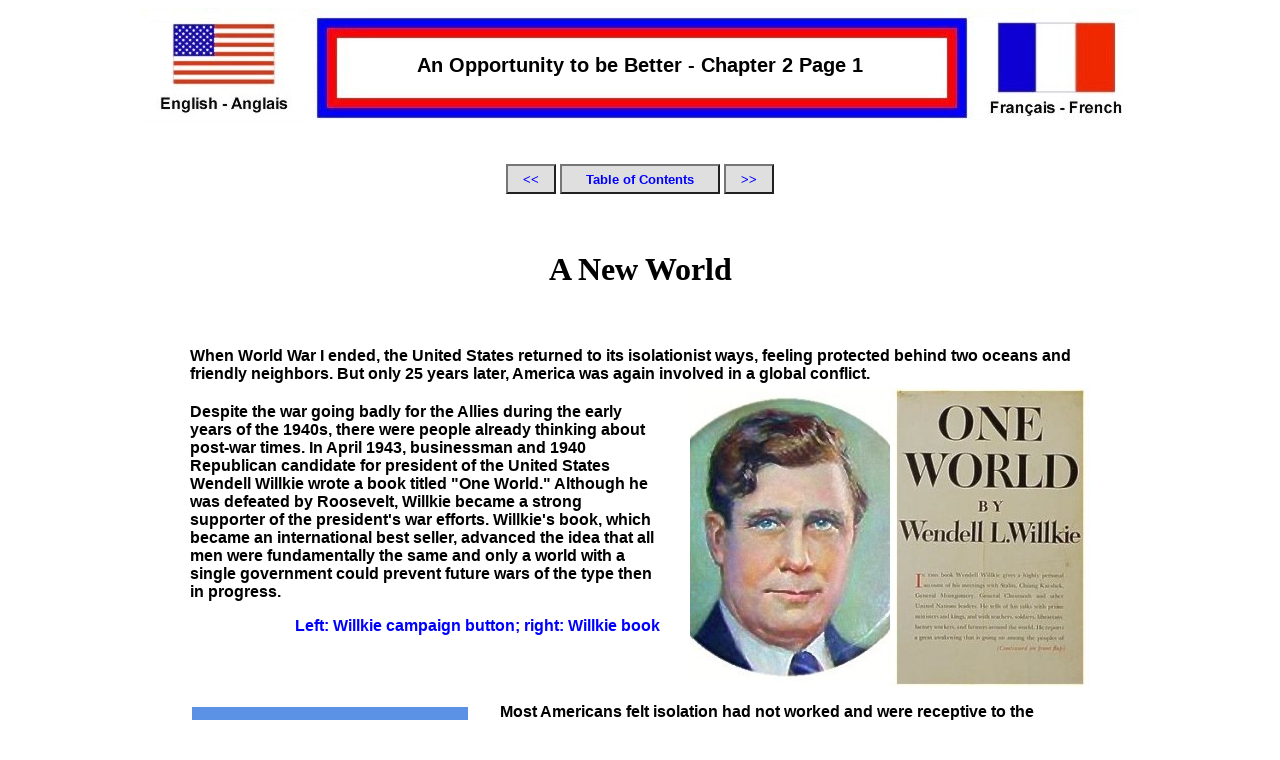

--- FILE ---
content_type: text/html
request_url: https://avedac.com/pa/chap2/ch2p1.htm
body_size: 2652
content:
<html>
<head>
<meta charset="windows-1252">
<title>MF - Chapter 2 Page 1</title>
<style type="text/css">
  body {background-color:#ffffff;}
  img { border: none; } 
</style>
</head>
<body>

<center>
<div style="margin:auto;width:1000;height:120;">
   <div style=";width:165;height:120;float:left;">
      <img src="./images/borderl.jpg" width="165" height="120">
   </div>
   <div style="font-size:125%;font-family:arial;background-image:url(./images/borderm.jpg);height: 120px; width: 670px;float:left;text-align:center;">
      <br>
      <br>
      <b>An Opportunity to be Better - Chapter 2 Page 1</b>
   </div>
   <div style=";width:165;height:120;float:left;">
      <a href="./ch2p1fr.htm"><img src="./images/borderr.jpg" width="165" height="120"></a>
   </div>
</div>
<br>
<br>
<div style="margin:auto;text-align:center;">
<button style="background-color:dfdfdf;color:blue;width:50;height:30" onClick="window.location='../chap1/ch1p4.htm'"><b><<</b></button>
<button style="background-color:dfdfdf;color:blue;width:160;height:30" onClick="window.location='../toc.htm'"><b>Table of Contents</b></button>
<button style="background-color:dfdfdf;color:blue;width:50;height:30" onClick="window.location='ch2p2.htm'"><b>>></b></button>
</div>
<br>
<br>
<div style="width:900;height:80;margin:auto;">
      <h1 style="text-align:center;color:black;">A New World</h1>
</div>
<div style="width:900;height:40;margin:auto;">
   <p style="font-family:arial;color:black;text-align:left;"><b>
   When World War I ended, the United States returned to its isolationist ways, feeling protected behind two oceans and friendly 
   neighbors. But only 25 years later, America was again involved in a global conflict.
   </b></p>
</div>
<div style="width:900;height:300;margin:auto">
   <div style="width:400;height:300;float:right;">
      <a href="../pixcr.htm#p4"><img src="./images/ch2p1pix1.jpg" width="400" height="300"></a>
   </div>
   <div style="width:30;height:300;float:right;">
   </div>
   <div style="width:470;height:300;text-align:left;float:right;">
      <p style="font-family:arial;color:black;"><b>
      Despite the war going badly for the Allies during the early years of the 1940s, there were people already thinking about 
      post-war times. In April 1943, businessman and 1940 Republican candidate for president of the United States Wendell Willkie 
      wrote a book titled "One World." Although he was defeated by Roosevelt, Willkie became a strong supporter of the president's 
      war efforts. Willkie's book, which became an international best seller, advanced the idea that all men were fundamentally the 
      same and only a world with a single government could prevent future wars of the type then in progress.  
      </b></p>
      <p style="font-family:arial;color:blue;text-align:right;"><b>Left: Willkie campaign button; right: Willkie book
      </b></p>
   </div>
</div>
<div style="width:900;height:215;margin:auto">
   <div style="width:280;height:205;float:left;">
      <div style="width:280;height:20;">
      </div>
      <div style="width:280;height:185;">
         <a href="../pixcr.htm#p4"><img src="./images/ch2p1pix2.jpg" width="276" height="183"></a>
      </div>
   </div>
   <div style="width:30;height:205;float:left;">
   </div>
   <div style="width:590;height:205;text-align:left;float:left;">
      <p style="font-family:arial;color:black;"><b>
      Most Americans felt isolation had not worked and were receptive to the message in "One World." This took the form of 
      support for the creation of the institution that became the United Nations.
      <br>
      <br>
      There was also a strong desire to do something on a personal level toward creating a lasting peace. People wished to help 
      war-ravaged countries recover from the effects of the war. 
      <br>
      <br>
      <span style="color:blue">United Nations flag. Founded in 1945, the U.N. was a response to the war.</span>
      </b></p>
   </div>
</div>
<div style="width:900;height:350;margin:auto">
   <div style="width:265;height:330;float:right;">
      <a href="../pixcr.htm#p4"><img src="./images/ch2p1pix3.jpg" width="264" height="326"></a>
   </div>
   <div style="width:30;height:330;float:right;">
   </div>
   <div style="width:605;height:330;text-align:left;float:right;">
      <p style="font-family:arial;color:black;"><b>
      One organization that allowed ordinary Americans to become directly involved was called American Aid to France. The man in 
      charge at AAtF, Charles L. Todd, had a background that suited him to the job far better than he could have initially imagined. 
      Part of that was his hometown.
      <br>
      <br>
      In 1817, businessman and merchant Elisha Jenkins and several others saw a business opportunity. They bought land 
      at the far western tip of New York State on Lake Erie. The United States was expanding westward and they speculated 
      that the harbor would one day be valuable.
      <br>
      <br>
      Jenkins, having done business in Dunkerque, France, noted a similarity in the harbors and suggested the village be 
      called Dunkirk.
      </b></p>
      <p style="font-family:arial;color:blue;text-align:right;"><b>Elisha Jenkins
      </b></p>
   </div>
</div>
<div style="width:900;height:400;margin:auto;">
   <div style="width:295;height:400;float:right;">
      <a href="../pixcr.htm#p4"><img src="./images/ch2p1pix5.jpg" width="292" height="392"></a>
   </div>
   <div style="width:30;height:400;float:right;">
   </div>
   <div style="width:320;height:400;text-align:left;float:right;">
      <p style="font-family:arial;color:blue;"><b><br><br>
      Dunkirk, NY and<br>
      Dunkerque, France
      </b></p>
      <p style="font-family:arial;color:black;"><b><br>In 1825, American Revolutionary War general and French citizen 
      Marquis de Lafayette passed through Dunkirk.
      <br>
      <br>
      One family was so taken by his visit that there was a Lafayette in every generation thereafter.
      <br>
     </b></p>
      <p style="font-family:arial;color:blue;text-align:right;"><b>General Lafayette
      </b></p>
   </div>
   <div style="width:30;height:400;float:right;">
   </div>
   <div style="width:225;height:400;float:right;">
      <a href="../pixcr.htm#p1"><img src="./images/ch2p1pix4.jpg" width="225" height="400"></a>
   </div>
</div>
<div style="width:900;height:40;margin:auto;">
   <p style="font-family:arial;color:black;text-align:left;"><b>AAtF's Charles Lafayette Todd was one of those. To 
   his friends, he was known as "Lafe."</b></p>
</div>
<div style="width:900;height:390;margin:auto;">
   <div style="width:400;height:370;float:right;">
      <a href="../pixcr.htm#p12"><img src="./images/ch2p1pix6.jpg" width="399" height="368"></a>
   </div>
   <div style="width:30;height:370;float:right;">
   </div>
   <div style="width:470;height:370;text-align:left;float:right;">
      <p style="font-family:arial;color:black;"><b>Todd graduated from New York's Hamilton College in 1933 in what we would 
      now call public relations, although that term was virtually unknown then. He liked people, and they liked 
      him.
      <br>
      <br>
      During the Depression, he worked in California, recording the songs of the migrants and others as part of the 
      Library of Congress' effort to document America's heritage.  
      <br>
      <br>
      He spent an evening at the White House playing his recordings for Eleanor and President Franklin Roosevelt, 
      but apparently saw it as nothing particularly important.
      <br>
      <br>
      <br>
      <br>
      <span style="color:blue;float:right;">Charles "Lafe" Todd records the<br>songs of 
      California farm workers.
      </b></p>
   </div>
</div>
<div style="width:900;height:305;margin:auto;">
   <div style="width:385;height:295;float:left;">
      <a href="../pixcr.htm#p13"><img src="./images/ch2p1pix7.jpg" width="381" height="293"></a>
   </div>
   <div style="width:30;height:295;float:left;">
   </div>
   <div style="width:485;height:295;text-align:left;float:left;">
      <p style="font-family:arial;color:black;"><b>After WWII started, Todd entered the Army. He became the public relations 
      person for the port of embarkation in New York City. When the war focus moved to Japan, he performed the same job 
      for the port at San Francisco.
      <br>
      <br>
      <p style="font-family:arial;color:blue;text-align:left;"><br>Soldiers aboard a troop ship<br>in the harbor at 
      San Francisco
      </b></p>
   </div>
</div>
<br>
<br>
<div style="margin:auto;text-align:center;">
<button style="background-color:dfdfdf;color:blue;width:50;height:30" onClick="window.location='../chap1/ch1p4.htm'"><b><<</b></button>
<button style="background-color:dfdfdf;color:blue;width:160;height:30" onClick="window.location='../toc.htm'"><b>Table of Contents</b></button>
<button style="background-color:dfdfdf;color:blue;width:50;height:30" onClick="window.location='ch2p2.htm'"><b>>></b></button>
</div>
<br>
<br>

<script defer src="https://static.cloudflareinsights.com/beacon.min.js/vcd15cbe7772f49c399c6a5babf22c1241717689176015" integrity="sha512-ZpsOmlRQV6y907TI0dKBHq9Md29nnaEIPlkf84rnaERnq6zvWvPUqr2ft8M1aS28oN72PdrCzSjY4U6VaAw1EQ==" data-cf-beacon='{"version":"2024.11.0","token":"a94d27e1c99e4fdcb83644bb7d2c6e54","r":1,"server_timing":{"name":{"cfCacheStatus":true,"cfEdge":true,"cfExtPri":true,"cfL4":true,"cfOrigin":true,"cfSpeedBrain":true},"location_startswith":null}}' crossorigin="anonymous"></script>
</body>
</html>
